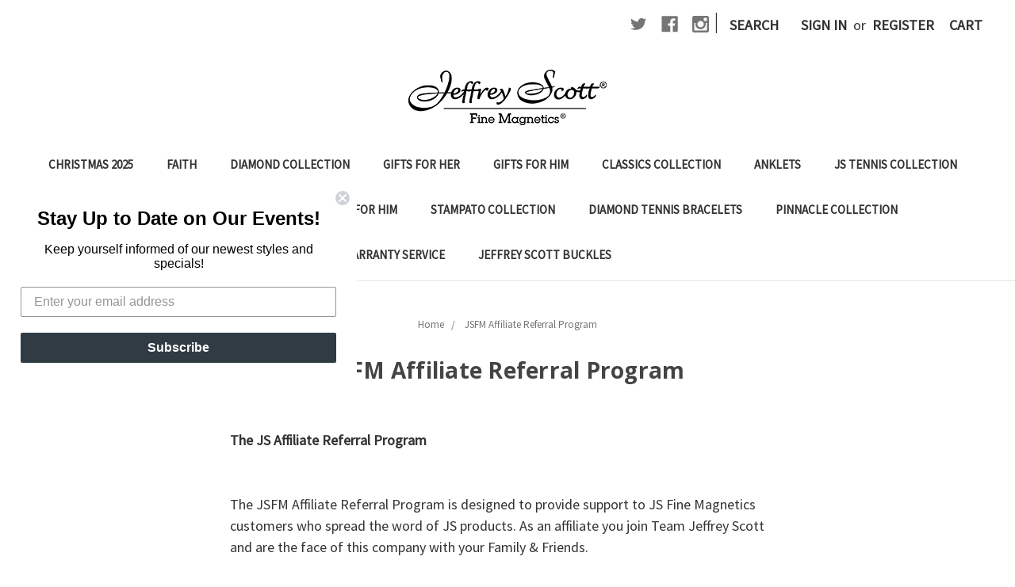

--- FILE ---
content_type: text/html; charset=UTF-8
request_url: https://www.finemagnetics.com/jsfm-affiliate-referral-program/
body_size: 8914
content:

<!DOCTYPE html>
<html class="no-js" lang="en">
    <head>
        <title>JS Brand Ambassador Program</title>
        <link rel="dns-prefetch preconnect" href="https://cdn11.bigcommerce.com/s-2rzqvq3ssw" crossorigin><link rel="dns-prefetch preconnect" href="https://fonts.googleapis.com/" crossorigin><link rel="dns-prefetch preconnect" href="https://fonts.gstatic.com/" crossorigin>
        <meta name="keywords" content="magnetic bracelets, balance bracelets"><link rel='canonical' href='https://www.finemagnetics.com/jsfm-affiliate-referral-program/' /><meta name='platform' content='bigcommerce.stencil' />
        
         

        <link href="https://cdn11.bigcommerce.com/s-2rzqvq3ssw/product_images/JS_Champion%27s_Collection_Favicon.jpg?t=1576709946" rel="shortcut icon">
        <meta name="viewport" content="width=device-width, initial-scale=1, maximum-scale=1">

        <script>
            document.documentElement.className = document.documentElement.className.replace('no-js', 'js');
        </script>

        <script>
    function browserSupportsAllFeatures() {
        return window.Promise
            && window.fetch
            && window.URL
            && window.URLSearchParams
            && window.WeakMap
            // object-fit support
            && ('objectFit' in document.documentElement.style);
    }

    function loadScript(src) {
        var js = document.createElement('script');
        js.src = src;
        js.onerror = function () {
            console.error('Failed to load polyfill script ' + src);
        };
        document.head.appendChild(js);
    }

    if (!browserSupportsAllFeatures()) {
        loadScript('https://cdn11.bigcommerce.com/s-2rzqvq3ssw/stencil/90916870-cace-0138-d59c-0242ac110007/e/bac1b780-662a-013a-1437-62b8e852788b/dist/theme-bundle.polyfills.js');
    }
</script>

        <script>
            window.lazySizesConfig = window.lazySizesConfig || {};
            window.lazySizesConfig.loadMode = 1;
        </script>
        <script async src="https://cdn11.bigcommerce.com/s-2rzqvq3ssw/stencil/90916870-cace-0138-d59c-0242ac110007/e/bac1b780-662a-013a-1437-62b8e852788b/dist/theme-bundle.head_async.js"></script>

        <link href="https://fonts.googleapis.com/css?family=Montserrat:700,500%7CSource+Sans+Pro:400%7COpen+Sans:700&display=swap" rel="stylesheet">
        <link data-stencil-stylesheet href="https://cdn11.bigcommerce.com/s-2rzqvq3ssw/stencil/90916870-cace-0138-d59c-0242ac110007/e/bac1b780-662a-013a-1437-62b8e852788b/css/theme-0e2b6f50-a71d-013e-8616-1e7d62b1fa62.css" rel="stylesheet">

        <!-- Start Tracking Code for analytics_siteverification -->

<meta name="google-site-verification" content="2sDhXNJKeigMYXq-zqr4OVnM3nWzPu4LOnlKpIKJOvI" />

<!-- End Tracking Code for analytics_siteverification -->


<script type="text/javascript" src="https://checkout-sdk.bigcommerce.com/v1/loader.js" defer></script>
<script src="//code.tidio.co/8b0c1zz0woz4kkvbgqidtvuyzqn8gqax.js"></script>
<script type="text/javascript">
var BCData = {};
</script>
<script src='https://www.powr.io/powr.js?external-type=bigcommerce' async  ></script><script async src="https://dmt83xaifx31y.cloudfront.net/public/js/prikidsizecharts.js?v=41#store=2rzqvq3ssw" crossorigin="anonymous"></script>
<script nonce="">
(function () {
    var xmlHttp = new XMLHttpRequest();

    xmlHttp.open('POST', 'https://bes.gcp.data.bigcommerce.com/nobot');
    xmlHttp.setRequestHeader('Content-Type', 'application/json');
    xmlHttp.send('{"store_id":"999255985","timezone_offset":"-8.0","timestamp":"2026-01-17T22:45:22.01235000Z","visit_id":"c1d82018-fdc0-4c4e-b8cc-3a4b120dee6e","channel_id":1}');
})();
</script>

    </head>
    <body>
        <svg data-src="https://cdn11.bigcommerce.com/s-2rzqvq3ssw/stencil/90916870-cace-0138-d59c-0242ac110007/e/bac1b780-662a-013a-1437-62b8e852788b/img/icon-sprite.svg" class="icons-svg-sprite"></svg>

        <header class="header" role="banner">
    <a href="#" class="mobileMenu-toggle" data-mobile-menu-toggle="menu">
        <span class="mobileMenu-toggleIcon">Toggle menu</span>
    </a>
    <nav class="navUser">
    
    <ul class="navUser-section navUser-section--alt">
        <li class="navUser-item">
            <a class="navUser-action navUser-item--compare" href="/compare" data-compare-nav>Compare <span class="countPill countPill--positive countPill--alt"></span></a>
        </li>
            <li class="navUser-item navUser-item--social">
                    <ul class="socialLinks socialLinks--alt">
            <li class="socialLinks-item">
                <a class="icon icon--twitter" href="https://twitter.com/jsfinemagnetics" target="_blank" rel="noopener">
                    <svg><use xlink:href="#icon-twitter" /></svg>
                </a>
            </li>
            <li class="socialLinks-item">
                <a class="icon icon--facebook" href="https://facebook.com/finemagnetics" target="_blank" rel="noopener">
                    <svg><use xlink:href="#icon-facebook" /></svg>
                </a>
            </li>
            <li class="socialLinks-item">
                <a class="icon icon--instagram" href="https://www.instagram.com/jeffreyscottfinemagnetics/" target="_blank" rel="noopener">
                    <svg><use xlink:href="#icon-instagram" /></svg>
                </a>
            </li>
    </ul>
            </li>
            <li class="navUser-item navUser-item--divider">|</li>
        <li class="navUser-item">
            <a class="navUser-action navUser-action--quickSearch" href="#" data-search="quickSearch" aria-controls="quickSearch" aria-expanded="false">Search</a>
        </li>
        <li class="navUser-item navUser-item--account">
                <a class="navUser-action" href="/login.php">Sign in</a>
                    <span class="navUser-or">or</span> <a class="navUser-action" href="/login.php?action=create_account">Register</a>
        </li>
        <li class="navUser-item navUser-item--cart">
            <a
                class="navUser-action"
                data-cart-preview
                data-dropdown="cart-preview-dropdown"
                data-options="align:right"
                href="/cart.php">
                <span class="navUser-item-cartLabel">Cart</span> <span class="countPill cart-quantity"></span>
            </a>

            <div class="dropdown-menu" id="cart-preview-dropdown" data-dropdown-content aria-hidden="true"></div>
        </li>
    </ul>
    <div class="dropdown dropdown--quickSearch" id="quickSearch" aria-hidden="true" tabindex="-1" data-prevent-quick-search-close>
        <div class="container">
    <form class="form" action="/search.php">
        <fieldset class="form-fieldset">
            <div class="form-field">
                <label class="is-srOnly" for="search_query">Search</label>
                <input class="form-input" data-search-quick name="search_query" id="search_query" data-error-message="Search field cannot be empty." placeholder="Search the store" autocomplete="off">
            </div>
        </fieldset>
    </form>
    <section class="quickSearchResults" data-bind="html: results"></section>
</div>
    </div>
</nav>

        <div class="header-logo header-logo--center">
            <a href="https://www.finemagnetics.com/" class="header-logo__link">
            <div class="header-logo-image-container">
                <img class="header-logo-image" src="https://cdn11.bigcommerce.com/s-2rzqvq3ssw/images/stencil/250x70/js_fm2007_logoheavyblack_p-250x70_1637631670__84369.original.png" alt="Jeffrey Scott Fine Magnetics" title="Jeffrey Scott Fine Magnetics">
            </div>
</a>
        </div>
    <div class="navPages-container" id="menu" data-menu>
        <nav class="navPages">
    <div class="navPages-quickSearch">
        <div class="container">
    <form class="form" action="/search.php">
        <fieldset class="form-fieldset">
            <div class="form-field">
                <label class="is-srOnly" for="search_query">Search</label>
                <input class="form-input" data-search-quick name="search_query" id="search_query" data-error-message="Search field cannot be empty." placeholder="Search the store" autocomplete="off">
            </div>
        </fieldset>
    </form>
    <section class="quickSearchResults" data-bind="html: results"></section>
</div>
    </div>
    <ul class="navPages-list">
            <li class="navPages-item">
                <a class="navPages-action" href="https://www.finemagnetics.com/christmas-2025/">Christmas 2025</a>
            </li>
            <li class="navPages-item">
                <a class="navPages-action" href="https://www.finemagnetics.com/faith/">Faith</a>
            </li>
            <li class="navPages-item">
                <a class="navPages-action" href="https://www.finemagnetics.com/diamond-collection/">Diamond Collection</a>
            </li>
            <li class="navPages-item">
                <a class="navPages-action" href="https://www.finemagnetics.com/gifts-for-her/">Gifts for Her</a>
            </li>
            <li class="navPages-item">
                <a class="navPages-action" href="https://www.finemagnetics.com/gifts-for-him/">Gifts For Him</a>
            </li>
            <li class="navPages-item">
                <a class="navPages-action" href="https://www.finemagnetics.com/classics-collectiion/">Classics Collection</a>
            </li>
            <li class="navPages-item">
                <a class="navPages-action" href="https://www.finemagnetics.com/for-her/anklets/">Anklets</a>
            </li>
            <li class="navPages-item">
                <a class="navPages-action" href="https://www.finemagnetics.com/js-tennis-collection/">JS Tennis Collection</a>
            </li>
            <li class="navPages-item">
                <a class="navPages-action has-subMenu" href="https://www.finemagnetics.com/titanium/" data-collapsible="navPages-21">
    Titanium<i class="icon navPages-action-moreIcon" aria-hidden="true"><svg><use xlink:href="#icon-chevron-down" /></svg></i>
</a>
<div class="navPage-subMenu" id="navPages-21" aria-hidden="true" tabindex="-1">
    <ul class="navPage-subMenu-list">
        <li class="navPage-subMenu-item">
            <a class="navPage-subMenu-action navPages-action" href="https://www.finemagnetics.com/titanium/">All Titanium</a>
        </li>
            <li class="navPage-subMenu-item">
                    <a class="navPage-subMenu-action navPages-action" href="https://www.finemagnetics.com/titanium/titanium-for-her/">Titanium for Her</a>
            </li>
    </ul>
</div>
            </li>
            <li class="navPages-item">
                <a class="navPages-action" href="https://www.finemagnetics.com/players-collection/">Player&#x27;s Collection</a>
            </li>
            <li class="navPages-item">
                <a class="navPages-action" href="https://www.finemagnetics.com/titanium/titanium-for-him/">Titanium for Him</a>
            </li>
            <li class="navPages-item">
                <a class="navPages-action" href="https://www.finemagnetics.com/stampato-collection/">Stampato Collection</a>
            </li>
            <li class="navPages-item">
                <a class="navPages-action" href="https://www.finemagnetics.com/diamond-tennis-bracelets/">Diamond Tennis Bracelets</a>
            </li>
            <li class="navPages-item">
                <a class="navPages-action" href="https://www.finemagnetics.com/pinnacle-collection/">Pinnacle Collection</a>
            </li>
            <li class="navPages-item">
                <a class="navPages-action" href="https://www.finemagnetics.com/cuff-collection/">Cuff Collection</a>
            </li>
            <li class="navPages-item">
                <a class="navPages-action" href="https://www.finemagnetics.com/handcrafted-buckles/">Handcrafted Buckles</a>
            </li>
            <li class="navPages-item">
                <a class="navPages-action" href="https://www.finemagnetics.com/warranty-service/">Warranty Service</a>
            </li>
            <li class="navPages-item">
                <a class="navPages-action" href="https://www.finemagnetics.com/jeffrey-scott-buckles/">Jeffrey Scott Buckles</a>
            </li>
    </ul>
    <ul class="navPages-list navPages-list--user">
            <li class="navPages-item">
                <a class="navPages-action" href="/login.php">Sign in</a>
                    or <a class="navPages-action" href="/login.php?action=create_account">Register</a>
            </li>
            <li class="navPages-item">
                    <ul class="socialLinks socialLinks--alt">
            <li class="socialLinks-item">
                <a class="icon icon--twitter" href="https://twitter.com/jsfinemagnetics" target="_blank" rel="noopener">
                    <svg><use xlink:href="#icon-twitter" /></svg>
                </a>
            </li>
            <li class="socialLinks-item">
                <a class="icon icon--facebook" href="https://facebook.com/finemagnetics" target="_blank" rel="noopener">
                    <svg><use xlink:href="#icon-facebook" /></svg>
                </a>
            </li>
            <li class="socialLinks-item">
                <a class="icon icon--instagram" href="https://www.instagram.com/jeffreyscottfinemagnetics/" target="_blank" rel="noopener">
                    <svg><use xlink:href="#icon-instagram" /></svg>
                </a>
            </li>
    </ul>
            </li>
    </ul>
</nav>
    </div>
</header>
<div data-content-region="header_bottom"></div>
        <div class="body" data-currency-code="USD">
     
    <div class="container">
        
<ul class="breadcrumbs" itemscope itemtype="http://schema.org/BreadcrumbList">
            <li class="breadcrumb " itemprop="itemListElement" itemscope itemtype="http://schema.org/ListItem">
                    <a href="https://www.finemagnetics.com/" class="breadcrumb-label" itemprop="item"><span itemprop="name">Home</span></a>
                <meta itemprop="position" content="1" />
            </li>
            <li class="breadcrumb is-active" itemprop="itemListElement" itemscope itemtype="http://schema.org/ListItem">
                    <meta itemprop="item" content="https://www.finemagnetics.com/jsfm-affiliate-referral-program/">
                    <span class="breadcrumb-label" itemprop="name">JSFM Affiliate Referral Program</span>
                <meta itemprop="position" content="2" />
            </li>
</ul>

<main class="page">
        <h1 class="page-heading">JSFM Affiliate Referral Program</h1>


    <div data-content-region="page_builder_content"></div>

    <div class="page-content page-content--centered">
            <p><p><span id="docs-internal-guid-b4552a4b-5377-41e6-f29f-ebd7cfbf7827"><strong>The JS Affiliate Referral Program</strong></span></p>
<p><span id="docs-internal-guid-b4552a4b-5377-41e6-f29f-ebd7cfbf7827"><strong><br class="kix-line-break" /></strong><span>The JSFM Affiliate Referral Program is designed to provide support to JS Fine Magnetics customers who spread the word of JS products. As an affiliate you join Team Jeffrey Scott and are the face of this company with your Family &amp; Friends.</span><span><br class="kix-line-break" /></span></span></p>
<p><span id="docs-internal-guid-b4552a4b-5377-41e6-f29f-ebd7cfbf7827"><strong>What we&nbsp; ask of you</strong></span></p>
<p><span id="docs-internal-guid-b4552a4b-5377-41e6-f29f-ebd7cfbf7827"><span>- Increase brand awareness</span></span><br class="kix-line-break" /><span id="docs-internal-guid-b4552a4b-5377-41e6-f29f-ebd7cfbf7827"></span><span id="docs-internal-guid-b4552a4b-5377-41e6-f29f-ebd7cfbf7827"><span>- Share your Unique Referral Link with Family, Friends, Associates, etc.</span><span><br class="kix-line-break" /></span><span>- Social media posts, tagging and hash tagging @JSFineMagnetics and #JSFM with your referral link.</span><span><br class="kix-line-break" /></span><span>- Recruit more Affiliates </span><span><br class="kix-line-break" /></span><span>- Stay in contact with us</span><span><br class="kix-line-break" /></span><span><br class="kix-line-break" /></span><strong>As a part of the JS Affiliate Program, you are entitled to</strong></span></p>
<p><span id="docs-internal-guid-b4552a4b-5377-41e6-f29f-ebd7cfbf7827"><span><br class="kix-line-break" /></span><span>- Routine compensation reflective of the productivity of your referral code.</span><span><br class="kix-line-break" /></span><span>- Insider information on new releases, promotions, event participation opportunities.</span><span><br class="kix-line-break" /></span><span>- Potential Cross Promotional Opportunities with you business</span><span><br class="kix-line-break" /></span><span><br class="kix-line-break" /></span><strong>To inquire, please click this link</strong><span><br class="kix-line-break" /></span></span></p>
<p><span><strong><a href="https://finemagnetics.leaddyno.com" target="_blank">https://finemagnetics.leaddyno.com</a></strong></span></p></p>
    </div>

</main>


    </div>
    <div id="modal" class="modal" data-reveal data-prevent-quick-search-close>
    <a href="#" class="modal-close" aria-label="Close" role="button">
        <span aria-hidden="true">&#215;</span>
    </a>
    <div class="modal-content"></div>
    <div class="loadingOverlay"></div>
</div>
    <div id="alert-modal" class="modal modal--alert modal--small" data-reveal data-prevent-quick-search-close>
    <div class="swal2-icon swal2-error swal2-icon-show"><span class="swal2-x-mark"><span class="swal2-x-mark-line-left"></span><span class="swal2-x-mark-line-right"></span></span></div>

    <div class="modal-content"></div>

    <div class="button-container"><button type="button" class="confirm button" data-reveal-close>OK</button></div>
</div>
</div>
        <!---->
<footer class="footer" role="contentinfo">
    <div class="container">
            <article class="footer-info-col
                footer-info-col--social
                footer-info-col--right"
                data-section-type="footer-webPages">
                    <h5 class="footer-info-heading">Connect With Us</h5>
                        <ul class="socialLinks socialLinks--alt">
            <li class="socialLinks-item">
                <a class="icon icon--twitter" href="https://twitter.com/jsfinemagnetics" target="_blank" rel="noopener">
                    <svg><use xlink:href="#icon-twitter" /></svg>
                </a>
            </li>
            <li class="socialLinks-item">
                <a class="icon icon--facebook" href="https://facebook.com/finemagnetics" target="_blank" rel="noopener">
                    <svg><use xlink:href="#icon-facebook" /></svg>
                </a>
            </li>
            <li class="socialLinks-item">
                <a class="icon icon--instagram" href="https://www.instagram.com/jeffreyscottfinemagnetics/" target="_blank" rel="noopener">
                    <svg><use xlink:href="#icon-instagram" /></svg>
                </a>
            </li>
    </ul>
            </article>
        <section class="footer-info">
            <article class="footer-info-col footer-info-col--small" data-section-type="footer-webPages">
                <h5 class="footer-info-heading">Navigate</h5>
                <ul class="footer-info-list">
                        <li>
                            <a href="https://www.finemagnetics.com/contact-us/">Contact Us</a>
                        </li>
                        <li>
                            <a href="https://www.finemagnetics.com/about-jeffrey-scott/">About Jeffrey Scott</a>
                        </li>
                        <li>
                            <a href="https://www.finemagnetics.com/about-magnetics/">About Magnetics</a>
                        </li>
                        <li>
                            <a href="https://www.finemagnetics.com/testimonials/">Testimonials</a>
                        </li>
                        <li>
                            <a href="https://www.finemagnetics.com/policies/">Policies &amp; Product Services</a>
                        </li>
                        <li>
                            <a href="https://www.finemagnetics.com/gemstones-buckles-and-custom-orders/">Gemstones, Buckles, and Custom Orders</a>
                        </li>
                        <li>
                            <a href="https://www.finemagnetics.com/jsfm-affiliate-referral-program/">JSFM Affiliate Referral Program</a>
                        </li>
                    <li>
                        <a href="/sitemap.php">Sitemap</a>
                    </li>
                </ul>
            </article>

            <article class="footer-info-col footer-info-col--small" data-section-type="footer-categories">
                <h5 class="footer-info-heading">Categories</h5>
                <ul class="footer-info-list">
                        <li>
                            <a href="https://www.finemagnetics.com/christmas-2025/">Christmas 2025</a>
                        </li>
                        <li>
                            <a href="https://www.finemagnetics.com/faith/">Faith</a>
                        </li>
                        <li>
                            <a href="https://www.finemagnetics.com/diamond-collection/">Diamond Collection</a>
                        </li>
                        <li>
                            <a href="https://www.finemagnetics.com/gifts-for-her/">Gifts for Her</a>
                        </li>
                        <li>
                            <a href="https://www.finemagnetics.com/gifts-for-him/">Gifts For Him</a>
                        </li>
                        <li>
                            <a href="https://www.finemagnetics.com/classics-collectiion/">Classics Collection</a>
                        </li>
                        <li>
                            <a href="https://www.finemagnetics.com/for-her/anklets/">Anklets</a>
                        </li>
                        <li>
                            <a href="https://www.finemagnetics.com/js-tennis-collection/">JS Tennis Collection</a>
                        </li>
                        <li>
                            <a href="https://www.finemagnetics.com/titanium/">Titanium</a>
                        </li>
                        <li>
                            <a href="https://www.finemagnetics.com/players-collection/">Player&#x27;s Collection</a>
                        </li>
                        <li>
                            <a href="https://www.finemagnetics.com/titanium/titanium-for-him/">Titanium for Him</a>
                        </li>
                        <li>
                            <a href="https://www.finemagnetics.com/stampato-collection/">Stampato Collection</a>
                        </li>
                        <li>
                            <a href="https://www.finemagnetics.com/diamond-tennis-bracelets/">Diamond Tennis Bracelets</a>
                        </li>
                        <li>
                            <a href="https://www.finemagnetics.com/pinnacle-collection/">Pinnacle Collection</a>
                        </li>
                        <li>
                            <a href="https://www.finemagnetics.com/cuff-collection/">Cuff Collection</a>
                        </li>
                        <li>
                            <a href="https://www.finemagnetics.com/handcrafted-buckles/">Handcrafted Buckles</a>
                        </li>
                        <li>
                            <a href="https://www.finemagnetics.com/warranty-service/">Warranty Service</a>
                        </li>
                        <li>
                            <a href="https://www.finemagnetics.com/jeffrey-scott-buckles/">Jeffrey Scott Buckles</a>
                        </li>
                </ul>
            </article>

            <article class="footer-info-col footer-info-col--small" data-section-type="footer-brands">
                <h5 class="footer-info-heading">Popular Brands</h5>
                <ul class="footer-info-list">
                        <li>
                            <a href="https://www.finemagnetics.com/brands/Jeffrey-Scott-Fine-Magnetics.html">Jeffrey Scott Fine Magnetics</a>
                        </li>
                    <li><a href="https://www.finemagnetics.com/brands/">View All</a></li>
                </ul>
            </article>

            <article class="footer-info-col footer-info-col--small" data-section-type="storeInfo">
                <h5 class="footer-info-heading">Info</h5>
                <address>JS Headquarters<br>
6330 McLeod Dr. #2<br>
Las Vegas, NV 89120<br>
<br>
Mailing Address<br>
P.O. Box 231627<br>
Las Vegas, NV 89105</address>
                    <strong>Call us at 1-800-350-0898</strong>
            </article>

            <article class="footer-info-col" data-section-type="newsletterSubscription">
                    <h5 class="footer-info-heading">Subscribe to our newsletter</h5>
<p>Get the latest updates on new products and upcoming sales</p>

<form class="form" action="/subscribe.php" method="post">
    <fieldset class="form-fieldset">
        <input type="hidden" name="action" value="subscribe">
        <input type="hidden" name="nl_first_name" value="bc">
        <input type="hidden" name="check" value="1">
        <div class="form-field">
            <label class="form-label is-srOnly" for="nl_email">Email Address</label>
            <div class="form-prefixPostfix wrap">
                <input class="form-input" id="nl_email" name="nl_email" type="email" value="" placeholder="Your email address">
                <input class="button button--primary form-prefixPostfix-button--postfix" type="submit" value="Subscribe">
            </div>
        </div>
    </fieldset>
</form>
                    <div class="footer-payment-icons">
        <svg class="footer-payment-icon"><use xlink:href="#icon-logo-american-express"></use></svg>
        <svg class="footer-payment-icon"><use xlink:href="#icon-logo-discover"></use></svg>
        <svg class="footer-payment-icon"><use xlink:href="#icon-logo-mastercard"></use></svg>
        <svg class="footer-payment-icon"><use xlink:href="#icon-logo-paypal"></use></svg>
        <svg class="footer-payment-icon"><use xlink:href="#icon-logo-visa"></use></svg>
    </div>
            </article>
        </section>
            <div class="footer-geotrust-ssl-seal">
                <table width="135" border="0" cellpadding="2" cellspacing="0" title="Click to Verify - This site chose GeoTrust SSL for secure e-commerce and confidential communications.">
    <tr>
        <td width="135" align="center" valign="top">
            <script type="text/javascript" src="https://seal.geotrust.com/getgeotrustsslseal?host_name=https://www.finemagnetics.com/&amp;size=M&amp;lang=en"></script><br />
            <a href="http://www.geotrust.com/ssl/" target="_blank"  style="color:#000000; text-decoration:none; font:bold 7px verdana,sans-serif; letter-spacing:.5px; text-align:center; margin:0px; padding:0px;"></a>
        </td>
    </tr>
</table>
            </div>
            <div class="footer-copyright">
                <p class="powered-by">&copy; 2026 Jeffrey Scott Fine Magnetics </p>
            </div>
    </div>
</footer>

        <script>window.__webpack_public_path__ = "https://cdn11.bigcommerce.com/s-2rzqvq3ssw/stencil/90916870-cace-0138-d59c-0242ac110007/e/bac1b780-662a-013a-1437-62b8e852788b/dist/";</script>
        <script src="https://cdn11.bigcommerce.com/s-2rzqvq3ssw/stencil/90916870-cace-0138-d59c-0242ac110007/e/bac1b780-662a-013a-1437-62b8e852788b/dist/theme-bundle.main.js"></script>
        <script>
            window.stencilBootstrap("page", "{\"themeSettings\":{\"optimizedCheckout-formChecklist-color\":\"#333333\",\"homepage_new_products_column_count\":4,\"card--alternate-color--hover\":\"#ffffff\",\"optimizedCheckout-colorFocus\":\"#4496f6\",\"fontSize-root\":18,\"show_accept_amex\":true,\"optimizedCheckout-buttonPrimary-borderColorDisabled\":\"transparent\",\"homepage_top_products_count\":4,\"paymentbuttons-paypal-size\":\"responsive\",\"optimizedCheckout-buttonPrimary-backgroundColorActive\":\"#000000\",\"brandpage_products_per_page\":12,\"color-secondaryDarker\":\"#cccccc\",\"navUser-color\":\"#333333\",\"color-textBase--active\":\"#757575\",\"social_icon_placement_bottom\":\"bottom_right\",\"show_powered_by\":false,\"show_accept_amazonpay\":false,\"fontSize-h4\":20,\"checkRadio-borderColor\":\"#cccccc\",\"color-primaryDarker\":\"#333333\",\"optimizedCheckout-buttonPrimary-colorHover\":\"#ffffff\",\"brand_size\":\"190x250\",\"optimizedCheckout-logo-position\":\"left\",\"optimizedCheckout-discountBanner-backgroundColor\":\"#e5e5e5\",\"color-textLink--hover\":\"#757575\",\"pdp-sale-price-label\":\"Now:\",\"optimizedCheckout-buttonSecondary-backgroundColorHover\":\"#f5f5f5\",\"optimizedCheckout-headingPrimary-font\":\"Google_Montserrat_700\",\"logo_size\":\"250x100\",\"optimizedCheckout-formField-backgroundColor\":\"#ffffff\",\"footer-backgroundColor\":\"#ffffff\",\"navPages-color\":\"#333333\",\"productpage_reviews_count\":9,\"optimizedCheckout-step-borderColor\":\"#dddddd\",\"show_accept_paypal\":true,\"paymentbuttons-paypal-label\":\"checkout\",\"paymentbuttons-paypal-shape\":\"rect\",\"optimizedCheckout-discountBanner-textColor\":\"#333333\",\"optimizedCheckout-backgroundImage-size\":\"1000x400\",\"pdp-retail-price-label\":\"MSRP:\",\"optimizedCheckout-buttonPrimary-font\":\"Google_Montserrat_500\",\"carousel-dot-color\":\"#333333\",\"button--disabled-backgroundColor\":\"#cccccc\",\"blockquote-cite-font-color\":\"#999999\",\"optimizedCheckout-formField-shadowColor\":\"transparent\",\"categorypage_products_per_page\":12,\"container-fill-base\":\"#ffffff\",\"paymentbuttons-paypal-layout\":\"vertical\",\"homepage_featured_products_column_count\":4,\"button--default-color\":\"#666666\",\"pace-progress-backgroundColor\":\"#999999\",\"color-textLink--active\":\"#757575\",\"optimizedCheckout-loadingToaster-backgroundColor\":\"#333333\",\"color-textHeading\":\"#444444\",\"show_accept_discover\":true,\"optimizedCheckout-formField-errorColor\":\"#d14343\",\"spinner-borderColor-dark\":\"#999999\",\"restrict_to_login\":false,\"input-font-color\":\"#666666\",\"select-bg-color\":\"#ffffff\",\"show_accept_mastercard\":true,\"show_custom_fields_tabs\":false,\"color_text_product_sale_badges\":\"#ffffff\",\"optimizedCheckout-link-font\":\"Google_Montserrat_500\",\"homepage_show_carousel_arrows\":true,\"supported_payment_methods\":[\"card\",\"paypal\"],\"carousel-arrow-bgColor\":\"#ffffff\",\"lazyload_mode\":\"lazyload+lqip\",\"carousel-title-color\":\"#444444\",\"color_hover_product_sale_badges\":\"#000000\",\"show_accept_googlepay\":false,\"card--alternate-borderColor\":\"#ffffff\",\"homepage_new_products_count\":5,\"button--disabled-color\":\"#ffffff\",\"color-primaryDark\":\"#666666\",\"color-grey\":\"#999999\",\"body-font\":\"Google_Source+Sans+Pro_400\",\"optimizedCheckout-step-textColor\":\"#ffffff\",\"optimizedCheckout-buttonPrimary-borderColorActive\":\"transparent\",\"navPages-subMenu-backgroundColor\":\"#e5e5e5\",\"button--primary-backgroundColor\":\"#444444\",\"optimizedCheckout-formField-borderColor\":\"#cccccc\",\"checkRadio-color\":\"#333333\",\"show_product_dimensions\":false,\"optimizedCheckout-link-color\":\"#476bef\",\"card-figcaption-button-background\":\"#ffffff\",\"icon-color-hover\":\"#999999\",\"optimizedCheckout-headingSecondary-font\":\"Google_Montserrat_700\",\"headings-font\":\"Google_Open+Sans_700\",\"label-backgroundColor\":\"#cccccc\",\"button--primary-backgroundColorHover\":\"#666666\",\"show_product_reviews\":true,\"button--default-borderColor\":\"#cccccc\",\"pdp-non-sale-price-label\":\"Was:\",\"button--disabled-borderColor\":\"transparent\",\"label-color\":\"#ffffff\",\"optimizedCheckout-headingSecondary-color\":\"#333333\",\"select-arrow-color\":\"#757575\",\"logo_fontSize\":28,\"alert-backgroundColor\":\"#ffffff\",\"optimizedCheckout-logo-size\":\"250x100\",\"default_image_brand\":\"img/BrandDefault.gif\",\"card-title-color\":\"#333333\",\"product_list_display_mode\":\"grid\",\"optimizedCheckout-link-hoverColor\":\"#002fe1\",\"fontSize-h5\":15,\"product_size\":\"500x659\",\"paymentbuttons-paypal-color\":\"gold\",\"homepage_show_carousel\":true,\"optimizedCheckout-body-backgroundColor\":\"#ffffff\",\"carousel-arrow-borderColor\":\"#ffffff\",\"button--default-borderColorActive\":\"#757575\",\"header-backgroundColor\":\"#FFFFFF\",\"paymentbuttons-paypal-tagline\":false,\"color-greyDarkest\":\"#000000\",\"color_badge_product_sale_badges\":\"#007dc6\",\"price_ranges\":true,\"productpage_videos_count\":8,\"color-greyDark\":\"#666666\",\"optimizedCheckout-buttonSecondary-borderColorHover\":\"#999999\",\"optimizedCheckout-discountBanner-iconColor\":\"#333333\",\"optimizedCheckout-buttonSecondary-borderColor\":\"#cccccc\",\"optimizedCheckout-loadingToaster-textColor\":\"#ffffff\",\"optimizedCheckout-buttonPrimary-colorDisabled\":\"#ffffff\",\"optimizedCheckout-formField-placeholderColor\":\"#999999\",\"navUser-color-hover\":\"#757575\",\"icon-ratingFull\":\"#757575\",\"default_image_gift_certificate\":\"img/GiftCertificate.png\",\"color-textBase--hover\":\"#757575\",\"color-errorLight\":\"#ffdddd\",\"social_icon_placement_top\":true,\"blog_size\":\"190x250\",\"shop_by_price_visibility\":true,\"optimizedCheckout-buttonSecondary-colorActive\":\"#000000\",\"optimizedCheckout-orderSummary-backgroundColor\":\"#ffffff\",\"color-warningLight\":\"#fffdea\",\"show_product_weight\":false,\"button--default-colorActive\":\"#000000\",\"color-info\":\"#666666\",\"optimizedCheckout-formChecklist-backgroundColorSelected\":\"#f5f5f5\",\"show_product_quick_view\":false,\"button--default-borderColorHover\":\"#999999\",\"card--alternate-backgroundColor\":\"#ffffff\",\"hide_content_navigation\":true,\"pdp-price-label\":\"\",\"show_copyright_footer\":true,\"swatch_option_size\":\"22x22\",\"optimizedCheckout-orderSummary-borderColor\":\"#dddddd\",\"optimizedCheckout-show-logo\":\"custom\",\"carousel-description-color\":\"#333333\",\"optimizedCheckout-formChecklist-backgroundColor\":\"#ffffff\",\"fontSize-h2\":25,\"optimizedCheckout-step-backgroundColor\":\"#757575\",\"optimizedCheckout-headingPrimary-color\":\"#333333\",\"color-textBase\":\"#333333\",\"color-warning\":\"#f1a500\",\"productgallery_size\":\"500x659\",\"alert-color\":\"#333333\",\"shop_by_brand_show_footer\":true,\"card-figcaption-button-color\":\"#333333\",\"searchpage_products_per_page\":12,\"color-textSecondary--active\":\"#333333\",\"optimizedCheckout-formField-inputControlColor\":\"#476bef\",\"optimizedCheckout-contentPrimary-color\":\"#333333\",\"optimizedCheckout-buttonSecondary-font\":\"Google_Montserrat_500\",\"storeName-color\":\"#333333\",\"optimizedCheckout-backgroundImage\":\"\",\"form-label-font-color\":\"#666666\",\"color-greyLightest\":\"#e5e5e5\",\"optimizedCheckout-header-backgroundColor\":\"#f5f5f5\",\"productpage_related_products_count\":10,\"optimizedCheckout-buttonSecondary-backgroundColorActive\":\"#e5e5e5\",\"color-textLink\":\"#333333\",\"color-greyLighter\":\"#cccccc\",\"color-secondaryDark\":\"#e5e5e5\",\"fontSize-h6\":13,\"paymentbuttons-paypal-fundingicons\":false,\"carousel-arrow-color\":\"#999999\",\"productpage_similar_by_views_count\":10,\"show-admin-bar\":true,\"pdp-custom-fields-tab-label\":\"Additional Information\",\"loadingOverlay-backgroundColor\":\"#ffffff\",\"optimizedCheckout-buttonPrimary-color\":\"#ffffff\",\"input-bg-color\":\"#ffffff\",\"navPages-subMenu-separatorColor\":\"#cccccc\",\"navPages-color-hover\":\"#757575\",\"color-infoLight\":\"#dfdfdf\",\"product_sale_badges\":\"none\",\"default_image_product\":\"img/ProductDefault.gif\",\"navUser-dropdown-borderColor\":\"#cccccc\",\"optimizedCheckout-buttonPrimary-colorActive\":\"#ffffff\",\"color-greyMedium\":\"#757575\",\"optimizedCheckout-formChecklist-borderColor\":\"#cccccc\",\"fontSize-h1\":28,\"homepage_featured_products_count\":4,\"color-greyLight\":\"#999999\",\"optimizedCheckout-logo\":\"https://cdn11.bigcommerce.com/s-2rzqvq3ssw/images/stencil/{:size}/js_fm2007_logoheavyblack_p-250x70_1637202706__14136.png\",\"icon-ratingEmpty\":\"#cccccc\",\"show_product_details_tabs\":true,\"icon-color\":\"#757575\",\"overlay-backgroundColor\":\"#333333\",\"input-border-color-active\":\"#999999\",\"hide_contact_us_page_heading\":false,\"container-fill-dark\":\"#e5e5e5\",\"optimizedCheckout-buttonPrimary-backgroundColorDisabled\":\"#cccccc\",\"button--primary-color\":\"#ffffff\",\"optimizedCheckout-buttonPrimary-borderColorHover\":\"transparent\",\"color-successLight\":\"#d5ffd8\",\"color-greyDarker\":\"#333333\",\"show_product_quantity_box\":true,\"color-success\":\"#008a06\",\"optimizedCheckout-header-borderColor\":\"#dddddd\",\"zoom_size\":\"1280x1280\",\"color-white\":\"#ffffff\",\"optimizedCheckout-buttonSecondary-backgroundColor\":\"#ffffff\",\"productview_thumb_size\":\"50x50\",\"fontSize-h3\":22,\"spinner-borderColor-light\":\"#ffffff\",\"geotrust_ssl_common_name\":\"https://www.finemagnetics.com/\",\"carousel-bgColor\":\"#ffffff\",\"carousel-dot-color-active\":\"#757575\",\"input-border-color\":\"#cccccc\",\"optimizedCheckout-buttonPrimary-backgroundColor\":\"#333333\",\"color-secondary\":\"#ffffff\",\"button--primary-backgroundColorActive\":\"#000000\",\"color-textSecondary--hover\":\"#333333\",\"color-whitesBase\":\"#e5e5e5\",\"body-bg\":\"#ffffff\",\"dropdown--quickSearch-backgroundColor\":\"#e5e5e5\",\"optimizedCheckout-contentSecondary-font\":\"Google_Montserrat_500\",\"navUser-dropdown-backgroundColor\":\"#ffffff\",\"color-primary\":\"#757575\",\"optimizedCheckout-contentPrimary-font\":\"Google_Montserrat_500\",\"supported_card_type_icons\":[\"american_express\",\"diners\",\"discover\",\"mastercard\",\"visa\"],\"navigation_design\":\"simple\",\"optimizedCheckout-formField-textColor\":\"#333333\",\"color-black\":\"#ffffff\",\"homepage_top_products_column_count\":4,\"hide_page_heading\":false,\"optimizedCheckout-buttonSecondary-colorHover\":\"#333333\",\"button--primary-colorActive\":\"#ffffff\",\"homepage_stretch_carousel_images\":false,\"optimizedCheckout-contentSecondary-color\":\"#757575\",\"card-title-color-hover\":\"#757575\",\"applePay-button\":\"black\",\"thumb_size\":\"100x100\",\"hide_breadcrumbs\":false,\"show_accept_klarna\":false,\"optimizedCheckout-buttonPrimary-borderColor\":\"#333333\",\"navUser-indicator-backgroundColor\":\"#333333\",\"optimizedCheckout-buttonSecondary-borderColorActive\":\"#757575\",\"hide_blog_page_heading\":false,\"optimizedCheckout-header-textColor\":\"#333333\",\"hide_category_page_heading\":false,\"optimizedCheckout-show-backgroundImage\":false,\"color-primaryLight\":\"#999999\",\"show_accept_visa\":true,\"logo-position\":\"center\",\"carousel-dot-bgColor\":\"#ffffff\",\"optimizedCheckout-form-textColor\":\"#666666\",\"optimizedCheckout-buttonSecondary-color\":\"#333333\",\"geotrust_ssl_seal_size\":\"M\",\"button--icon-svg-color\":\"#757575\",\"alert-color-alt\":\"#ffffff\",\"button--default-colorHover\":\"#333333\",\"checkRadio-backgroundColor\":\"#ffffff\",\"optimizedCheckout-buttonPrimary-backgroundColorHover\":\"#666666\",\"input-disabled-bg\":\"#ffffff\",\"dropdown--wishList-backgroundColor\":\"#ffffff\",\"container-border-global-color-base\":\"#e5e5e5\",\"productthumb_size\":\"100x100\",\"button--primary-colorHover\":\"#ffffff\",\"color-error\":\"#cc4749\",\"homepage_blog_posts_count\":3,\"color-textSecondary\":\"#757575\",\"gallery_size\":\"300x300\"},\"genericError\":\"Oops! Something went wrong.\",\"maintenanceModeSettings\":[],\"adminBarLanguage\":\"{\\\"locale\\\":\\\"en\\\",\\\"locales\\\":{\\\"admin.maintenance_header\\\":\\\"en\\\",\\\"admin.maintenance_tooltip\\\":\\\"en\\\",\\\"admin.maintenance_showstore_link\\\":\\\"en\\\",\\\"admin.prelaunch_header\\\":\\\"en\\\",\\\"admin.page_builder_link\\\":\\\"en\\\"},\\\"translations\\\":{\\\"admin.maintenance_header\\\":\\\"Your store is down for maintenance.\\\",\\\"admin.maintenance_tooltip\\\":\\\"Only administrators can view the store at the moment. Visit your control panel settings page to disable maintenance mode.\\\",\\\"admin.maintenance_showstore_link\\\":\\\"Click here to see what your visitors will see.\\\",\\\"admin.prelaunch_header\\\":\\\"Your storefront is private. Share your site with preview code:\\\",\\\"admin.page_builder_link\\\":\\\"Design this page in Page Builder\\\"}}\",\"urls\":{\"home\":\"https://www.finemagnetics.com/\",\"account\":{\"index\":\"/account.php\",\"orders\":{\"all\":\"/account.php?action=order_status\",\"completed\":\"/account.php?action=view_orders\",\"save_new_return\":\"/account.php?action=save_new_return\"},\"update_action\":\"/account.php?action=update_account\",\"returns\":\"/account.php?action=view_returns\",\"addresses\":\"/account.php?action=address_book\",\"inbox\":\"/account.php?action=inbox\",\"send_message\":\"/account.php?action=send_message\",\"add_address\":\"/account.php?action=add_shipping_address\",\"wishlists\":{\"all\":\"/wishlist.php\",\"add\":\"/wishlist.php?action=addwishlist\",\"edit\":\"/wishlist.php?action=editwishlist\",\"delete\":\"/wishlist.php?action=deletewishlist\"},\"details\":\"/account.php?action=account_details\",\"recent_items\":\"/account.php?action=recent_items\"},\"brands\":\"https://www.finemagnetics.com/brands/\",\"gift_certificate\":{\"purchase\":\"/giftcertificates.php\",\"redeem\":\"/giftcertificates.php?action=redeem\",\"balance\":\"/giftcertificates.php?action=balance\"},\"auth\":{\"login\":\"/login.php\",\"check_login\":\"/login.php?action=check_login\",\"create_account\":\"/login.php?action=create_account\",\"save_new_account\":\"/login.php?action=save_new_account\",\"forgot_password\":\"/login.php?action=reset_password\",\"send_password_email\":\"/login.php?action=send_password_email\",\"save_new_password\":\"/login.php?action=save_new_password\",\"logout\":\"/login.php?action=logout\"},\"product\":{\"post_review\":\"/postreview.php\"},\"cart\":\"/cart.php\",\"checkout\":{\"single_address\":\"/checkout\",\"multiple_address\":\"/checkout.php?action=multiple\"},\"rss\":{\"products\":{\"new\":\"/rss.php?type=rss\",\"new_atom\":\"/rss.php?type=atom\",\"popular\":\"/rss.php?action=popularproducts&type=rss\",\"popular_atom\":\"/rss.php?action=popularproducts&type=atom\",\"featured\":\"/rss.php?action=featuredproducts&type=rss\",\"featured_atom\":\"/rss.php?action=featuredproducts&type=atom\",\"search\":\"/rss.php?action=searchproducts&type=rss\",\"search_atom\":\"/rss.php?action=searchproducts&type=atom\"},\"blog\":\"/rss.php?action=newblogs&type=rss\",\"blog_atom\":\"/rss.php?action=newblogs&type=atom\"},\"contact_us_submit\":\"/pages.php?action=sendContactForm\",\"search\":\"/search.php\",\"compare\":\"/compare\",\"sitemap\":\"/sitemap.php\",\"subscribe\":{\"action\":\"/subscribe.php\"}},\"secureBaseUrl\":\"https://www.finemagnetics.com\",\"cartId\":null,\"channelId\":1,\"template\":\"pages/page\"}").load();
        </script>

        <script type="text/javascript" src="https://cdn11.bigcommerce.com/shared/js/csrf-protection-header-5eeddd5de78d98d146ef4fd71b2aedce4161903e.js"></script>
<script type="text/javascript" src="https://cdn11.bigcommerce.com/r-098fe5f4938830d40a5d5433badac2d4c1c010f5/javascript/visitor_stencil.js"></script>
<script src='https://collector.leaddyno.com/bigcommerce.js?key=2ab7529dc1ce708daa0b59bc8c1d129114d80459' ></script><script src='https://static.klaviyo.com/onsite/js/RJ6JDa/klaviyo.js?company_id=RJ6JDa' async ></script>
    </body>
</html>
